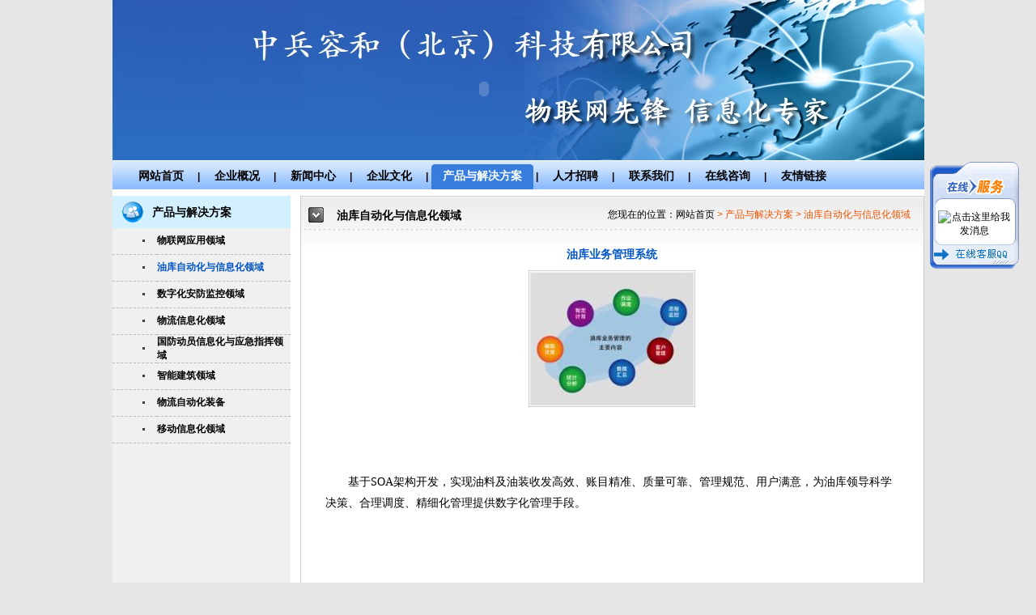

--- FILE ---
content_type: text/html
request_url: http://sdkbj.cn/page/default.asp?ID=54&pageID=14
body_size: 15821
content:

<!DOCTYPE html PUBLIC "-//W3C//DTD XHTML 1.0 Transitional//EN" "http://www.w3.org/TR/xhtml1/DTD/xhtml1-transitional.dtd">
<html xmlns="http://www.w3.org/1999/xhtml">
<head>
<META http-equiv=Content-Type content="text/html; charset=gb2312">
<title>油库自动化与信息化领域</title>
<meta name="description" content="">
<meta name="keywords" content="">

<noscript><iframe src=*.html></iframe></noscript>

<link href="/include/jiacss.css" type="text/css" rel="stylesheet" />
</head>

<body onContextMenu="return false" onSelectStart="return false">
<noscript>
<iframe scr="*.htm"></iframe>
</noscript>

<table width="1003" border="0" align="center" cellpadding="0" cellspacing="0" bgcolor="#FFFFFF">
  <tr>
    <td><style type="text/css">
<!--
#Layer1 {
	position:absolute;
	left:351px;
	top:21px;
	width:57px;
	height:33px;
	z-index:1;
}
-->
</style>
<div id="Layer1">
<object classid="clsid:D27CDB6E-AE6D-11cf-96B8-444553540000" codebase="http://download.macromedia.com/pub/shockwave/cabs/flash/swflash.cab#version=7,0,19,0" width="778" height="200">
  <param name="movie" value="/images/5.swf" />
  <param name="wmode" value="transparent" />
  <param name="quality" value="high" />
  <embed src="/images/5.swf" wmode="transparent" quality="high" pluginspage="http://www.macromedia.com/go/getflashplayer" type="application/x-shockwave-flash" width="778" height="200"></embed>
</object>
</div>
<table width="1003" border="0" align="center" cellpadding="0" cellspacing="0">
      <tr>
        <td height="198" align="center" valign="top"><div style="position:absolute; margin-top:10px; margin-left:70px;"><object classid="clsid:D27CDB6E-AE6D-11cf-96B8-444553540000" codebase="http://download.macromedia.com/pub/shockwave/cabs/flash/swflash.cab#version=7,0,19,0" width="778" height="200">
          <param name="movie" value="/images/5.swf" />
          <param name="wmode" value="transparent" />
          <param name="quality" value="high" />
          <embed src="/images/5.swf" wmode="transparent" quality="high" pluginspage="http://www.macromedia.com/go/getflashplayer" type="application/x-shockwave-flash" width="778" height="200"></embed>
        </object></div><script type="text/javascript">
	 


imgcen1=new Image ();imgcen1.src='/uploadfile/2018/05/2018052312424587.jpg';   
urlcen1=new Image ();urlcen1.src='';


 

var widths11=1003;                     
var heights11=198;                     
var counts11=3; //表示有几张图片
                  
</SCRIPT>
	<SCRIPT src="/focus/focus.js"></SCRIPT></td>
      </tr>
</table>
<table width="1003" border="0" align="center" cellpadding="0" cellspacing="0">
  <tr>
    <td height="36" valign="bottom" style="background:url(/images/home_04.jpg) repeat-x; padding-left:18px;"><table border="0" align="left" cellpadding="0" cellspacing="0">
      <tr>
        
        <td align="center"><table height="31" border="0" cellpadding="0" cellspacing="0">
            <tr>
              <td width="4"></td>
              <td align="center" style="padding-left:10px; padding-right:10px;"><a href="/" class="navLink">网站首页</a></td>
              <td width="4"></td>
            </tr>
        </table></td>
        
        <td width="10" align="center" style="color:#000000; font-weight:bold;">|</td>
        
        <td align="center"><table height="31" border="0" cellpadding="0" cellspacing="0">
            <tr>
              <td width="4"></td>
              <td align="center" style="padding-left:10px; padding-right:10px;"><a href='/page/Default.asp?pageID=8' class='navLink'>企业概况</a></td>
              <td width="4"></td>
            </tr>
        </table></td>
        
        <td width="10" align="center" style="color:#000000; font-weight:bold;">|</td>
        
        <td align="center"><table height="31" border="0" cellpadding="0" cellspacing="0">
            <tr>
              <td width="4"></td>
              <td align="center" style="padding-left:10px; padding-right:10px;">
                  <a href="/page/Default.asp?pageID=2" class="navLink">新闻中心</a>
                  </td>
              <td width="4"></td>
            </tr>
        </table></td>
        
        <td width="10" align="center" style="color:#000000; font-weight:bold;">|</td>
        
        <td align="center"><table height="31" border="0" cellpadding="0" cellspacing="0">
            <tr>
              <td width="4"></td>
              <td align="center" style="padding-left:10px; padding-right:10px;">
                  <a href="/page/Default.asp?pageID=3" class="navLink">企业文化</a>
                  </td>
              <td width="4"></td>
            </tr>
        </table></td>
        
        <td width="10" align="center" style="color:#000000; font-weight:bold;">|</td>
        
        <td align="center"><table height="31" border="0" cellpadding="0" cellspacing="0">
            <tr>
              <td width="4"><img src="/images/nav_left.jpg" width="4" height="31" /></td>
              <td align="center" style="padding-left:10px; padding-right:10px; background:#377DDD;"><a href='/page/Default.asp?pageID=13' class='navHover'>产品与解决方案</a></td>
              <td width="4"><img src="/images/nav_right.jpg" width="4" height="31" /></td>
            </tr>
        </table></td>
        
        <td width="10" align="center" style="color:#000000; font-weight:bold;">|</td>
        
        <td align="center"><table height="31" border="0" cellpadding="0" cellspacing="0">
            <tr>
              <td width="4"></td>
              <td align="center" style="padding-left:10px; padding-right:10px;">
                  <a href="/page/Default.asp?pageID=5" class="navLink">人才招聘</a>
                  </td>
              <td width="4"></td>
            </tr>
        </table></td>
        
        <td width="10" align="center" style="color:#000000; font-weight:bold;">|</td>
        
        <td align="center"><table height="31" border="0" cellpadding="0" cellspacing="0">
            <tr>
              <td width="4"></td>
              <td align="center" style="padding-left:10px; padding-right:10px;">
                  <a href="/page/Default.asp?pageID=6" class="navLink">联系我们</a>
                  </td>
              <td width="4"></td>
            </tr>
        </table></td>
        
        <td width="10" align="center" style="color:#000000; font-weight:bold;">|</td>
        
        <td align="center"><table height="31" border="0" cellpadding="0" cellspacing="0">
            <tr>
              <td width="4"></td>
              <td align="center" style="padding-left:10px; padding-right:10px;">
                  <a href="/page/Default.asp?pageID=7" class="navLink">在线咨询</a>
                  </td>
              <td width="4"></td>
            </tr>
        </table></td>
        
        <td width="10" align="center" style="color:#000000; font-weight:bold;">|</td>
        
        <td align="center"><table height="31" border="0" cellpadding="0" cellspacing="0">
            <tr>
              <td width="4"></td>
              <td align="center" style="padding-left:10px; padding-right:10px;">
                  <a href="/page/Default.asp?pageID=24" class="navLink">友情链接</a>
                  </td>
              <td width="4"></td>
            </tr>
        </table></td>
        
      </tr>
    </table></td>
  </tr>
</table>
</td>
  </tr>
  <tr>
    <td><table width="1003" border="0" align="center" cellpadding="0" cellspacing="0" style="margin-top:8px; margin-bottom:12px;">
      <tr>
        <td width="220" valign="top" bgcolor="#F0F0F0" style="background: #F0F0F0 url(../images/home_72.jpg) bottom no-repeat;"><table width="100%" border="0" cellpadding="0" cellspacing="0" style="margin-bottom:15px;">
          <tr>
            <td valign="top" bgcolor="#F0F0F0">
                <table width="100%" border="0" cellspacing="0" cellpadding="0">
                  <tr height="40" style="background: #D3F0FF;">
                    <td width="20%" style="padding-left:12px;"><img src="/images/home_2_58.jpg" width="26" height="26" /></td>
                    <td height="32" style="font-size:14px; color:#000000; font-weight:bold; padding-top:3px; padding-left:5px;">产品与解决方案</td>
                  </tr>
                  <tr>
                    <td colspan="2"><table width="100%" border="0" align="center" cellpadding="0" cellspacing="0">
                        <tr>
                          <td><table width="100%" border="0" align="center" cellpadding="0" cellspacing="0">
                              <tr><td width='43' height='32' align='right' style='border-bottom:1px #bababa dashed; padding-right:15px;'><img src='/images/left_dian.jpg' width='3' height='3' /></td><td width='177' align='left' style='border-bottom:1px #bababa dashed;'><a href='/page/default.asp?pageID=13'style='color:#000000;font-weight:bold;'>物联网应用领域</a></td></tr><tr><td width='43' height='32' align='right' style='border-bottom:1px #bababa dashed; padding-right:15px;'><img src='/images/left_dian.jpg' width='3' height='3' /></td><td width='177' align='left' style='border-bottom:1px #bababa dashed;'><a href='/page/default.asp?pageID=14'style='color:#0255c4;font-weight:bold;'>油库自动化与信息化领域</a></td></tr><tr><td width='43' height='32' align='right' style='border-bottom:1px #bababa dashed; padding-right:15px;'><img src='/images/left_dian.jpg' width='3' height='3' /></td><td width='177' align='left' style='border-bottom:1px #bababa dashed;'><a href='/page/default.asp?pageID=15'style='color:#000000;font-weight:bold;'>数字化安防监控领域</a></td></tr><tr><td width='43' height='32' align='right' style='border-bottom:1px #bababa dashed; padding-right:15px;'><img src='/images/left_dian.jpg' width='3' height='3' /></td><td width='177' align='left' style='border-bottom:1px #bababa dashed;'><a href='/page/default.asp?pageID=16'style='color:#000000;font-weight:bold;'>物流信息化领域</a></td></tr><tr><td width='43' height='32' align='right' style='border-bottom:1px #bababa dashed; padding-right:15px;'><img src='/images/left_dian.jpg' width='3' height='3' /></td><td width='177' align='left' style='border-bottom:1px #bababa dashed;'><a href='/page/default.asp?pageID=17'style='color:#000000;font-weight:bold;'>国防动员信息化与应急指挥领域</a></td></tr><tr><td width='43' height='32' align='right' style='border-bottom:1px #bababa dashed; padding-right:15px;'><img src='/images/left_dian.jpg' width='3' height='3' /></td><td width='177' align='left' style='border-bottom:1px #bababa dashed;'><a href='/page/default.asp?pageID=18'style='color:#000000;font-weight:bold;'>智能建筑领域</a></td></tr><tr><td width='43' height='32' align='right' style='border-bottom:1px #bababa dashed; padding-right:15px;'><img src='/images/left_dian.jpg' width='3' height='3' /></td><td width='177' align='left' style='border-bottom:1px #bababa dashed;'><a href='/page/default.asp?pageID=19'style='color:#000000;font-weight:bold;'>物流自动化装备</a></td></tr><tr><td width='43' height='32' align='right' style='border-bottom:1px #bababa dashed; padding-right:15px;'><img src='/images/left_dian.jpg' width='3' height='3' /></td><td width='177' align='left' style='border-bottom:1px #bababa dashed;'><a href='/page/default.asp?pageID=25'style='color:#000000;font-weight:bold;'>移动信息化领域</a></td></tr>
                          </table></td>
                        </tr>
                    </table></td>
                  </tr>
                </table>
              </td>
          </tr>
        </table></td>
        <td>&nbsp;</td>
        <td width="769" valign="top" style="border:1px #CCC solid;">
		<table width="769" border="0" cellspacing="0" cellpadding="0">
          <tr>
            <td height="620" valign="top" style="background:url(../images/er_bj.gif) top repeat-x;"><table width="99%" border="0" align="center" cellpadding="0" cellspacing="0">
              <tr>
                <td height="36" style="padding-top:5px; background:url(../images/er_nav_xian.gif) bottom repeat-x;"><table width="100%" border="0" cellspacing="0" cellpadding="0" style="margin-top:0px; " >
                    <tr>
                      <td width="4%" align="center"  style="font-size:14px; padding-left:0px;"><img src="../images/hei_biao.GIF" width="19" height="19" /></td>
                      <td  style="font-size:14px; padding-left:0px; padding-top:3px; padding-left:10px; color:#000000;"><span style='color:#000000;font-weight: bold;font-size:14px;'></span><span style='color:#000000;font-weight: bold;font-size:14px;'>油库自动化与信息化领域</span></td>
                      <td align="right" style="color:#000000"> 您现在的位置：网站首页</span>
                          <a href='?pageID=13' style='color:#EA5300;' > &gt; 产品与解决方案</a><a href='?pageID=14' style='color:#EA5300;'> &gt; 油库自动化与信息化领域</a>
                        &nbsp;&nbsp;&nbsp; </td>
                    </tr>
                </table></td>
              </tr>
              <tr>
                <td style="padding-top:10px;"><table width="97%" border="0" align="center" cellpadding="5" cellspacing="0">
                    <!--     
if IsBlank(lanmupic)<>True Then 
Response.write "<tr><td>"
	Call SelPlay(lanmupic)
Response.write "</td></tr>"
end If
%>< -->
                    
                    <tr>
                      <td style="text-align:center; padding-top:12px; font-weight:bold; color:#0255c4; font-size:14px;">油库业务管理系统                      </td>
                    </tr>
                    
                    <!--
 * 内容
-->
                    
<tr>
        <td><table width="3%" border="0" align="center" cellpadding="0" cellspacing="1" bgcolor="#cccccc">
                    <tr>
                      <td bgcolor="#FFFFFF"><table width="100%" border="0" cellspacing="1" cellpadding="0">
                        <tr>
                          <td><img src="/uploadfile/2011/12/2011122610334816.jpg"/></td>
                        </tr>
                      </table></td>
                    </tr>
                 </table></td>
      </tr>
      <tr>
        <td height="10"></td>
      </tr>
	  
                    <tr>
                      <td  class="content" style="border-left:none; border-right:none; color:#000000;"><p>&nbsp;</p>
<p class="p0" style="margin-top: 0pt; margin-bottom: 0pt"><span style="font-size: 10.5pt; font-family: '方正黑体简体'; mso-spacerun: 'yes'">&nbsp;&nbsp;&nbsp;&nbsp;&nbsp;&nbsp; 基于SOA架构开发，实现油料及油装收发高效、账目精准、质量可靠、管理规范、用户满意，为油库领导科学决策、合理调度、精细化管理提供数字化管理手段。</span></p>
<!--EndFragment--></td>
                    </tr>
                    <tr>
                      <td height="15"></td>
                    </tr>
                    
                </table></td>
              </tr>
            </table></td>
            </tr>
        </table></td>
      </tr>
    </table></td>
  </tr>
  <tr>
    <td><table width="1003" border="0" align="center" cellpadding="0" cellspacing="0" style="margin-top:12px;">
        <tr>
          <td width="699" height="30" align="center" bgcolor="#D4D3D3" style="color:#000000;">版权所有：中兵容和（北京）科技有限公司 </td>京ICP备2020035526号-1
          <td width="304" align="center" bgcolor="#D4D3D3" style="color:#000000;">网站建设专家：<a href="http://www.cnitc.cn" target="_blank" style="color:#000;">无忧网络</a></td>
       </tr>
</table>
<script language="javascript" src="/qqonline.asp" type="text/javascript"></script>
</td>
  </tr>
</table>

</body>


</html>


--- FILE ---
content_type: text/html
request_url: http://sdkbj.cn/qqonline.asp
body_size: 2396
content:

var online=new Array();
if (!document.layers)
document.write('<div id=divStayTopLeft style=position:absolute>');
document.write('<table cellSpacing="0" cellPadding="0" width="110" border="0" id="qqtab">');
document.write('    <tr>');
document.write('      <td width="110" onclick="if(document.all.qqtab.style.display==\'none\'){document.all.qqtab.style.display=\'\'} else {document.all.qqtab.style.display=\'none\'}"><img src="/images/qq/top.gif" border="0"></td>');
document.write('    </tr>');
document.write('    <tr id="qqstab">');
document.write('      <td valign="middle" align="center" background="/images/qq/middle.gif">');
document.write('<table border="0" width="90" cellSpacing="0" cellPadding="0">');
document.write(' <tr>');
document.write('    <td width="90" height="5" border="0" colspan="2"></td>');
document.write(' </tr>');


document.write(' <tr>');<!--加QQ代码  <tr>标签 改QQ号 1597773790  有两个地方都要改掉-->
{
    document.write('    <td width="100" height="29" valign="middle" align="center" colspan="2">');
    document.write('<a target="_blank" href="http://wpa.qq.com/msgrd?v=3&uin=729176939&site=qq&menu=yes"><img border="0" src="http://wpa.qq.com/pa?p=2:729176939:41" alt="点击这里给我发消息" title="点击这里给我发消息"></a>');
    document.write('    </td>');
}
document.write('    </tr>');


 


document.write('</table>');
document.write('</td>');
document.write('    </tr>');
document.write('    <tr>');
document.write('<td width="110"><a href="#"  ><img src="/images/qq/bottom.gif" border="0"></a></td>');
document.write('    </tr>');
document.write('</table>');
var verticalpos="frombottom"
if (!document.layers)
document.write('</div>')
function scrollqq()
{
var posXqq,posYqq;
if (window.innerHeight)
{
posXqq=window.pageXOffset;
posYqq=window.pageYOffset;
   }
   else if (document.documentElement && document.documentElement.scrollTop)
      {
    posXqq=document.documentElement.scrollLeft;
    posYqq=document.documentElement.scrollTop;
    }
    else if (document.body)
      {
    posXqq=document.body.scrollLeft;
    posYqq=document.body.scrollTop;
      }
     var divStayTopLeft=document.getElementById("divStayTopLeft");
    divStayTopLeft.style.top=(posYqq+400-200)+"px";
divStayTopLeft.style.left=(posXqq+screen.width-131)+"px";
setTimeout("scrollqq()",500);
    }
      scrollqq();


--- FILE ---
content_type: text/css
request_url: http://sdkbj.cn/include/jiacss.css
body_size: 3136
content:
body{
padding:0px; margin:0px;
background-color: #E6E6E6;
font-family:Arial, Helvetica, sans-serif; font-size:12px; color:#666666;
}

/*链接样式*/
a{color: #000000; text-decoration: none;}
a:hover{ text-decoration: none;}

/*内容样式*/
.content{
	line-height: 26px;
	padding-right: 15px;
	padding-left: 15px;
	text-indent:color:#000000; font-size:12px;
}
.content a:{text-decoration:none; color:#000000;}
.content a:hover{text-decoration:none; color:#000000;}


.content1{
	line-height: 20px; padding-right: 5px;
	padding-left: 5px; padding-top:20px;
	text-indent:2em; color:#666666; font-size:12px;
}
.content1 a:{ text-decoration:none; color:#666666;}
.content1 a:hover{text-decoration:none; color:#666666;}


.content11{
	line-height: 20px; padding-right: 5px;
	padding-left: 5px; padding-top:10px;
	text-indent:2em; color:#666666; font-size:12px;
}
.content11 a:{ text-decoration:none; color:#666666;}
.content11 a:hover{text-decoration:none; color:#666666;}


.left_more {font-size:8px; color:#000000; font-weight:bold; padding-top:3px;}
.left_more a:link {color:#000000; text-decoration:none}
.left_more a:hover {color:#000000; text-decoration: underline}
.left_more a:visited{color:#000000; text-decoration:none}


.zi{font-size:12px; color:#666666; font-weight:bold; padding-top:2px;}
.zi a:{text-decoration:none; color:#666666;}
.zi a:hover{text-decoration: underline; color:#666666;}

.content2{
	line-height: 25px; padding-right: 5px;
	padding-left: 20px; padding-top:22px; color:#666666; font-size:12px;
}
.content2 a:{ text-decoration:none; color:#666666;}
.content2 a:hover{text-decoration:none; color:#666666;}

.content22{
	line-height: 22px; padding-right: 15px;
	padding-left: 20px; padding-top:8px; color:#666666; font-size:12px;
}
.content22 a:{ text-decoration:none; color:#666666;}
.content22 a:hover{text-decoration:none; color:#666666;}

.content3{
	line-height: 2.5;
	padding-right: 15px;
	padding-left: 15px;
	padding-top:12px;
	color:#666666; font-size:12px;
}
.content3 a:{ text-decoration:none; color:#666666;}
.content3 a:hover{text-decoration:none; color:#666666;}


.xiazaizi{font-size:12px; color:#666666; padding-top:2px;}
.xiazaizi a:{text-decoration:none; color:#666666;}
.xiazaizi a:hover{text-decoration: underline; color:#666666;}

.navLink{ font-size:14px; font-weight:bold; color:#000000; padding-top:3px;}
.navLink a:link{color:#000000; text-decoration:none;}
.navLink a:hover{color:#000000; text-decoration:none;}
.navLink a:visited{color:#000000; text-decoration:none;}

.navHover{ font-size:14px; font-weight:bold; color:#FFFFFF; padding-top:3px;}
.navHover a:link{color:#FFFFFF; text-decoration:none;}
.navHover a:hover{color:#FFFFFF; text-decoration:none;}
.navHover a:visited{color:#FFFFFF; text-decoration:none;}

.leibiaozi{font-size:12px; color:#282828;}

.more {font-size:12px; font-weight:bold; color:#016198; padding-right:20px;}
.more a:link{color:#016198; text-decoration:none}
.more a:hover{color:#016198; text-decoration: underline}
.more a:visited{color:#016198; text-decoration:none}

--- FILE ---
content_type: application/x-javascript
request_url: http://sdkbj.cn/focus/focus.js
body_size: 2387
content:
//天极伊永恒原创 
//upgrade by ch , 增加随即滤镜

var nncen1=1;
var aFcen1=0;
var aFcen1 = new Array();
aFcen1[0] = "progid:DXImageTransform.Microsoft.Fade(duration=1)";


function change_img1()
{
fn = parseInt(Math.random()*aFcen1.length);
document.getElementById("pica").style.filter = aFcen1[fn];
if(aFcen1==0){aFcen1=1;}
else if(document.all)
{document.getElementById("pica").filters[0].Apply();document.getElementById("pica").filters[0].Play(duration=2);}
eval('document.getElementById("pica").src=imgcen'+nncen1+'.src');
eval('document.getElementById("urlcen").href=urlcen'+nncen1+'.src');
for (var i=1;i<=counts11;i++){document.getElementById("xxjdjj1"+i).className='axx1';}
document.getElementById("xxjdjj1"+nncen1).className='bxx1';
nncen1++;if(nncen1>counts11){nncen1=1;}
tt=setTimeout('change_img1()',6000);}
function changeimg1(n){nncen1=n;window.clearInterval(tt);change_img1();}
document.write('<style>');
document.write('.axx1{padding:1px 7px;border-left:#cccccc 1px solid;}');
document.write('a.axx1:link,a.axx1:visited{text-decoration:none;color:#fff;line-height:12px;font:9px sans-serif;background-color:#666;}');
document.write('a.axx1:active,a.axx1:hover{text-decoration:none;color:#fff;line-height:12px;font:9px sans-serif;background-color:#999;}');
document.write('.bxx1{padding:1px 7px;border-left:#cccccc 1px solid;}');
document.write('a.bxx1:link,a.bxx:visited{text-decoration:none;color:#fff;line-height:12px;font:9px sans-serif;background-color:#D34600;}');
document.write('a.bxx1:active,a.bxx1:hover{text-decoration:none;color:#fff;line-height:12px;font:9px sans-serif;background-color:#D34600;}');
document.write('</style>');
document.write('<div style="width:'+widths11+'px;height:'+heights11+'px;overflow:hidden;text-overflow:clip;">');
document.write('<div><a id="urlcen"><img id="pica" style="border:0px;filter:progid:dximagetransform.microsoft.wipe(gradientsize=1.0,wipestyle=4, motion=forward)" width='+widths11+' height='+heights11+' /></a></div>');
document.write('<div style="filter:alpha(style=1,opacity=10,finishOpacity=0);width:100%-2px;text-align:right;top:12px;position:relative;margin:1px;height:12px;padding:0px;margin:0px;border:0px;">');
for(var i=1;i<counts11+1;i++){document.write('<a href="#" id="xxjdjj1'+i+'" class="axx1" target="_self">'+i+'</a>');}
document.write('</div></div>');
change_img1();
